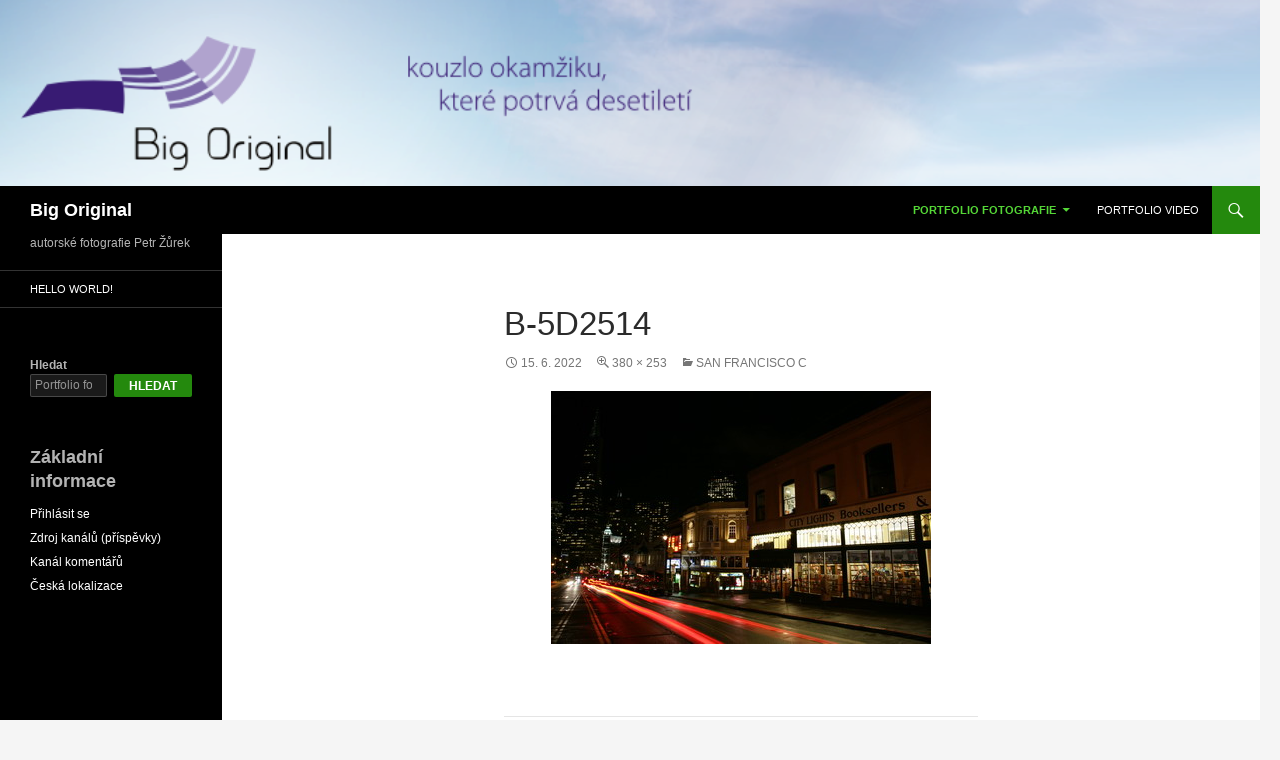

--- FILE ---
content_type: text/html; charset=UTF-8
request_url: https://bigoriginal.cz/?attachment_id=1632
body_size: 7750
content:
<!DOCTYPE html>
<!--[if IE 7]>
<html class="ie ie7" lang="cs">
<![endif]-->
<!--[if IE 8]>
<html class="ie ie8" lang="cs">
<![endif]-->
<!--[if !(IE 7) & !(IE 8)]><!-->
<html lang="cs">
<!--<![endif]-->
<head>
	<meta charset="UTF-8">
	<meta name="viewport" content="width=device-width">
	<title>b-5D2514 | Big Original</title>
	<link rel="profile" href="https://gmpg.org/xfn/11">
	<link rel="pingback" href="https://bigoriginal.cz/xmlrpc.php">
	<!--[if lt IE 9]>
	<script src="https://bigoriginal.cz/wp-content/themes/twentyfourteen/js/html5.js?ver=3.7.0"></script>
	<![endif]-->
	<meta name='robots' content='max-image-preview:large' />
<link rel="alternate" type="application/rss+xml" title="Big Original &raquo; RSS zdroj" href="https://bigoriginal.cz/?feed=rss2" />
<link rel="alternate" type="application/rss+xml" title="Big Original &raquo; RSS komentářů" href="https://bigoriginal.cz/?feed=comments-rss2" />
<script>
window._wpemojiSettings = {"baseUrl":"https:\/\/s.w.org\/images\/core\/emoji\/14.0.0\/72x72\/","ext":".png","svgUrl":"https:\/\/s.w.org\/images\/core\/emoji\/14.0.0\/svg\/","svgExt":".svg","source":{"concatemoji":"https:\/\/bigoriginal.cz\/wp-includes\/js\/wp-emoji-release.min.js?ver=6.1.1"}};
/*! This file is auto-generated */
!function(e,a,t){var n,r,o,i=a.createElement("canvas"),p=i.getContext&&i.getContext("2d");function s(e,t){var a=String.fromCharCode,e=(p.clearRect(0,0,i.width,i.height),p.fillText(a.apply(this,e),0,0),i.toDataURL());return p.clearRect(0,0,i.width,i.height),p.fillText(a.apply(this,t),0,0),e===i.toDataURL()}function c(e){var t=a.createElement("script");t.src=e,t.defer=t.type="text/javascript",a.getElementsByTagName("head")[0].appendChild(t)}for(o=Array("flag","emoji"),t.supports={everything:!0,everythingExceptFlag:!0},r=0;r<o.length;r++)t.supports[o[r]]=function(e){if(p&&p.fillText)switch(p.textBaseline="top",p.font="600 32px Arial",e){case"flag":return s([127987,65039,8205,9895,65039],[127987,65039,8203,9895,65039])?!1:!s([55356,56826,55356,56819],[55356,56826,8203,55356,56819])&&!s([55356,57332,56128,56423,56128,56418,56128,56421,56128,56430,56128,56423,56128,56447],[55356,57332,8203,56128,56423,8203,56128,56418,8203,56128,56421,8203,56128,56430,8203,56128,56423,8203,56128,56447]);case"emoji":return!s([129777,127995,8205,129778,127999],[129777,127995,8203,129778,127999])}return!1}(o[r]),t.supports.everything=t.supports.everything&&t.supports[o[r]],"flag"!==o[r]&&(t.supports.everythingExceptFlag=t.supports.everythingExceptFlag&&t.supports[o[r]]);t.supports.everythingExceptFlag=t.supports.everythingExceptFlag&&!t.supports.flag,t.DOMReady=!1,t.readyCallback=function(){t.DOMReady=!0},t.supports.everything||(n=function(){t.readyCallback()},a.addEventListener?(a.addEventListener("DOMContentLoaded",n,!1),e.addEventListener("load",n,!1)):(e.attachEvent("onload",n),a.attachEvent("onreadystatechange",function(){"complete"===a.readyState&&t.readyCallback()})),(e=t.source||{}).concatemoji?c(e.concatemoji):e.wpemoji&&e.twemoji&&(c(e.twemoji),c(e.wpemoji)))}(window,document,window._wpemojiSettings);
</script>
<style>
img.wp-smiley,
img.emoji {
	display: inline !important;
	border: none !important;
	box-shadow: none !important;
	height: 1em !important;
	width: 1em !important;
	margin: 0 0.07em !important;
	vertical-align: -0.1em !important;
	background: none !important;
	padding: 0 !important;
}
</style>
	<link rel='stylesheet' id='wp-block-library-css' href='https://bigoriginal.cz/wp-includes/css/dist/block-library/style.min.css?ver=6.1.1' media='all' />
<style id='wp-block-library-theme-inline-css'>
.wp-block-audio figcaption{color:#555;font-size:13px;text-align:center}.is-dark-theme .wp-block-audio figcaption{color:hsla(0,0%,100%,.65)}.wp-block-audio{margin:0 0 1em}.wp-block-code{border:1px solid #ccc;border-radius:4px;font-family:Menlo,Consolas,monaco,monospace;padding:.8em 1em}.wp-block-embed figcaption{color:#555;font-size:13px;text-align:center}.is-dark-theme .wp-block-embed figcaption{color:hsla(0,0%,100%,.65)}.wp-block-embed{margin:0 0 1em}.blocks-gallery-caption{color:#555;font-size:13px;text-align:center}.is-dark-theme .blocks-gallery-caption{color:hsla(0,0%,100%,.65)}.wp-block-image figcaption{color:#555;font-size:13px;text-align:center}.is-dark-theme .wp-block-image figcaption{color:hsla(0,0%,100%,.65)}.wp-block-image{margin:0 0 1em}.wp-block-pullquote{border-top:4px solid;border-bottom:4px solid;margin-bottom:1.75em;color:currentColor}.wp-block-pullquote__citation,.wp-block-pullquote cite,.wp-block-pullquote footer{color:currentColor;text-transform:uppercase;font-size:.8125em;font-style:normal}.wp-block-quote{border-left:.25em solid;margin:0 0 1.75em;padding-left:1em}.wp-block-quote cite,.wp-block-quote footer{color:currentColor;font-size:.8125em;position:relative;font-style:normal}.wp-block-quote.has-text-align-right{border-left:none;border-right:.25em solid;padding-left:0;padding-right:1em}.wp-block-quote.has-text-align-center{border:none;padding-left:0}.wp-block-quote.is-large,.wp-block-quote.is-style-large,.wp-block-quote.is-style-plain{border:none}.wp-block-search .wp-block-search__label{font-weight:700}.wp-block-search__button{border:1px solid #ccc;padding:.375em .625em}:where(.wp-block-group.has-background){padding:1.25em 2.375em}.wp-block-separator.has-css-opacity{opacity:.4}.wp-block-separator{border:none;border-bottom:2px solid;margin-left:auto;margin-right:auto}.wp-block-separator.has-alpha-channel-opacity{opacity:1}.wp-block-separator:not(.is-style-wide):not(.is-style-dots){width:100px}.wp-block-separator.has-background:not(.is-style-dots){border-bottom:none;height:1px}.wp-block-separator.has-background:not(.is-style-wide):not(.is-style-dots){height:2px}.wp-block-table{margin:"0 0 1em 0"}.wp-block-table thead{border-bottom:3px solid}.wp-block-table tfoot{border-top:3px solid}.wp-block-table td,.wp-block-table th{word-break:normal}.wp-block-table figcaption{color:#555;font-size:13px;text-align:center}.is-dark-theme .wp-block-table figcaption{color:hsla(0,0%,100%,.65)}.wp-block-video figcaption{color:#555;font-size:13px;text-align:center}.is-dark-theme .wp-block-video figcaption{color:hsla(0,0%,100%,.65)}.wp-block-video{margin:0 0 1em}.wp-block-template-part.has-background{padding:1.25em 2.375em;margin-top:0;margin-bottom:0}
</style>
<link rel='stylesheet' id='classic-theme-styles-css' href='https://bigoriginal.cz/wp-includes/css/classic-themes.min.css?ver=1' media='all' />
<style id='global-styles-inline-css'>
body{--wp--preset--color--black: #000;--wp--preset--color--cyan-bluish-gray: #abb8c3;--wp--preset--color--white: #fff;--wp--preset--color--pale-pink: #f78da7;--wp--preset--color--vivid-red: #cf2e2e;--wp--preset--color--luminous-vivid-orange: #ff6900;--wp--preset--color--luminous-vivid-amber: #fcb900;--wp--preset--color--light-green-cyan: #7bdcb5;--wp--preset--color--vivid-green-cyan: #00d084;--wp--preset--color--pale-cyan-blue: #8ed1fc;--wp--preset--color--vivid-cyan-blue: #0693e3;--wp--preset--color--vivid-purple: #9b51e0;--wp--preset--color--green: #24890d;--wp--preset--color--dark-gray: #2b2b2b;--wp--preset--color--medium-gray: #767676;--wp--preset--color--light-gray: #f5f5f5;--wp--preset--gradient--vivid-cyan-blue-to-vivid-purple: linear-gradient(135deg,rgba(6,147,227,1) 0%,rgb(155,81,224) 100%);--wp--preset--gradient--light-green-cyan-to-vivid-green-cyan: linear-gradient(135deg,rgb(122,220,180) 0%,rgb(0,208,130) 100%);--wp--preset--gradient--luminous-vivid-amber-to-luminous-vivid-orange: linear-gradient(135deg,rgba(252,185,0,1) 0%,rgba(255,105,0,1) 100%);--wp--preset--gradient--luminous-vivid-orange-to-vivid-red: linear-gradient(135deg,rgba(255,105,0,1) 0%,rgb(207,46,46) 100%);--wp--preset--gradient--very-light-gray-to-cyan-bluish-gray: linear-gradient(135deg,rgb(238,238,238) 0%,rgb(169,184,195) 100%);--wp--preset--gradient--cool-to-warm-spectrum: linear-gradient(135deg,rgb(74,234,220) 0%,rgb(151,120,209) 20%,rgb(207,42,186) 40%,rgb(238,44,130) 60%,rgb(251,105,98) 80%,rgb(254,248,76) 100%);--wp--preset--gradient--blush-light-purple: linear-gradient(135deg,rgb(255,206,236) 0%,rgb(152,150,240) 100%);--wp--preset--gradient--blush-bordeaux: linear-gradient(135deg,rgb(254,205,165) 0%,rgb(254,45,45) 50%,rgb(107,0,62) 100%);--wp--preset--gradient--luminous-dusk: linear-gradient(135deg,rgb(255,203,112) 0%,rgb(199,81,192) 50%,rgb(65,88,208) 100%);--wp--preset--gradient--pale-ocean: linear-gradient(135deg,rgb(255,245,203) 0%,rgb(182,227,212) 50%,rgb(51,167,181) 100%);--wp--preset--gradient--electric-grass: linear-gradient(135deg,rgb(202,248,128) 0%,rgb(113,206,126) 100%);--wp--preset--gradient--midnight: linear-gradient(135deg,rgb(2,3,129) 0%,rgb(40,116,252) 100%);--wp--preset--duotone--dark-grayscale: url('#wp-duotone-dark-grayscale');--wp--preset--duotone--grayscale: url('#wp-duotone-grayscale');--wp--preset--duotone--purple-yellow: url('#wp-duotone-purple-yellow');--wp--preset--duotone--blue-red: url('#wp-duotone-blue-red');--wp--preset--duotone--midnight: url('#wp-duotone-midnight');--wp--preset--duotone--magenta-yellow: url('#wp-duotone-magenta-yellow');--wp--preset--duotone--purple-green: url('#wp-duotone-purple-green');--wp--preset--duotone--blue-orange: url('#wp-duotone-blue-orange');--wp--preset--font-size--small: 13px;--wp--preset--font-size--medium: 20px;--wp--preset--font-size--large: 36px;--wp--preset--font-size--x-large: 42px;--wp--preset--spacing--20: 0.44rem;--wp--preset--spacing--30: 0.67rem;--wp--preset--spacing--40: 1rem;--wp--preset--spacing--50: 1.5rem;--wp--preset--spacing--60: 2.25rem;--wp--preset--spacing--70: 3.38rem;--wp--preset--spacing--80: 5.06rem;}:where(.is-layout-flex){gap: 0.5em;}body .is-layout-flow > .alignleft{float: left;margin-inline-start: 0;margin-inline-end: 2em;}body .is-layout-flow > .alignright{float: right;margin-inline-start: 2em;margin-inline-end: 0;}body .is-layout-flow > .aligncenter{margin-left: auto !important;margin-right: auto !important;}body .is-layout-constrained > .alignleft{float: left;margin-inline-start: 0;margin-inline-end: 2em;}body .is-layout-constrained > .alignright{float: right;margin-inline-start: 2em;margin-inline-end: 0;}body .is-layout-constrained > .aligncenter{margin-left: auto !important;margin-right: auto !important;}body .is-layout-constrained > :where(:not(.alignleft):not(.alignright):not(.alignfull)){max-width: var(--wp--style--global--content-size);margin-left: auto !important;margin-right: auto !important;}body .is-layout-constrained > .alignwide{max-width: var(--wp--style--global--wide-size);}body .is-layout-flex{display: flex;}body .is-layout-flex{flex-wrap: wrap;align-items: center;}body .is-layout-flex > *{margin: 0;}:where(.wp-block-columns.is-layout-flex){gap: 2em;}.has-black-color{color: var(--wp--preset--color--black) !important;}.has-cyan-bluish-gray-color{color: var(--wp--preset--color--cyan-bluish-gray) !important;}.has-white-color{color: var(--wp--preset--color--white) !important;}.has-pale-pink-color{color: var(--wp--preset--color--pale-pink) !important;}.has-vivid-red-color{color: var(--wp--preset--color--vivid-red) !important;}.has-luminous-vivid-orange-color{color: var(--wp--preset--color--luminous-vivid-orange) !important;}.has-luminous-vivid-amber-color{color: var(--wp--preset--color--luminous-vivid-amber) !important;}.has-light-green-cyan-color{color: var(--wp--preset--color--light-green-cyan) !important;}.has-vivid-green-cyan-color{color: var(--wp--preset--color--vivid-green-cyan) !important;}.has-pale-cyan-blue-color{color: var(--wp--preset--color--pale-cyan-blue) !important;}.has-vivid-cyan-blue-color{color: var(--wp--preset--color--vivid-cyan-blue) !important;}.has-vivid-purple-color{color: var(--wp--preset--color--vivid-purple) !important;}.has-black-background-color{background-color: var(--wp--preset--color--black) !important;}.has-cyan-bluish-gray-background-color{background-color: var(--wp--preset--color--cyan-bluish-gray) !important;}.has-white-background-color{background-color: var(--wp--preset--color--white) !important;}.has-pale-pink-background-color{background-color: var(--wp--preset--color--pale-pink) !important;}.has-vivid-red-background-color{background-color: var(--wp--preset--color--vivid-red) !important;}.has-luminous-vivid-orange-background-color{background-color: var(--wp--preset--color--luminous-vivid-orange) !important;}.has-luminous-vivid-amber-background-color{background-color: var(--wp--preset--color--luminous-vivid-amber) !important;}.has-light-green-cyan-background-color{background-color: var(--wp--preset--color--light-green-cyan) !important;}.has-vivid-green-cyan-background-color{background-color: var(--wp--preset--color--vivid-green-cyan) !important;}.has-pale-cyan-blue-background-color{background-color: var(--wp--preset--color--pale-cyan-blue) !important;}.has-vivid-cyan-blue-background-color{background-color: var(--wp--preset--color--vivid-cyan-blue) !important;}.has-vivid-purple-background-color{background-color: var(--wp--preset--color--vivid-purple) !important;}.has-black-border-color{border-color: var(--wp--preset--color--black) !important;}.has-cyan-bluish-gray-border-color{border-color: var(--wp--preset--color--cyan-bluish-gray) !important;}.has-white-border-color{border-color: var(--wp--preset--color--white) !important;}.has-pale-pink-border-color{border-color: var(--wp--preset--color--pale-pink) !important;}.has-vivid-red-border-color{border-color: var(--wp--preset--color--vivid-red) !important;}.has-luminous-vivid-orange-border-color{border-color: var(--wp--preset--color--luminous-vivid-orange) !important;}.has-luminous-vivid-amber-border-color{border-color: var(--wp--preset--color--luminous-vivid-amber) !important;}.has-light-green-cyan-border-color{border-color: var(--wp--preset--color--light-green-cyan) !important;}.has-vivid-green-cyan-border-color{border-color: var(--wp--preset--color--vivid-green-cyan) !important;}.has-pale-cyan-blue-border-color{border-color: var(--wp--preset--color--pale-cyan-blue) !important;}.has-vivid-cyan-blue-border-color{border-color: var(--wp--preset--color--vivid-cyan-blue) !important;}.has-vivid-purple-border-color{border-color: var(--wp--preset--color--vivid-purple) !important;}.has-vivid-cyan-blue-to-vivid-purple-gradient-background{background: var(--wp--preset--gradient--vivid-cyan-blue-to-vivid-purple) !important;}.has-light-green-cyan-to-vivid-green-cyan-gradient-background{background: var(--wp--preset--gradient--light-green-cyan-to-vivid-green-cyan) !important;}.has-luminous-vivid-amber-to-luminous-vivid-orange-gradient-background{background: var(--wp--preset--gradient--luminous-vivid-amber-to-luminous-vivid-orange) !important;}.has-luminous-vivid-orange-to-vivid-red-gradient-background{background: var(--wp--preset--gradient--luminous-vivid-orange-to-vivid-red) !important;}.has-very-light-gray-to-cyan-bluish-gray-gradient-background{background: var(--wp--preset--gradient--very-light-gray-to-cyan-bluish-gray) !important;}.has-cool-to-warm-spectrum-gradient-background{background: var(--wp--preset--gradient--cool-to-warm-spectrum) !important;}.has-blush-light-purple-gradient-background{background: var(--wp--preset--gradient--blush-light-purple) !important;}.has-blush-bordeaux-gradient-background{background: var(--wp--preset--gradient--blush-bordeaux) !important;}.has-luminous-dusk-gradient-background{background: var(--wp--preset--gradient--luminous-dusk) !important;}.has-pale-ocean-gradient-background{background: var(--wp--preset--gradient--pale-ocean) !important;}.has-electric-grass-gradient-background{background: var(--wp--preset--gradient--electric-grass) !important;}.has-midnight-gradient-background{background: var(--wp--preset--gradient--midnight) !important;}.has-small-font-size{font-size: var(--wp--preset--font-size--small) !important;}.has-medium-font-size{font-size: var(--wp--preset--font-size--medium) !important;}.has-large-font-size{font-size: var(--wp--preset--font-size--large) !important;}.has-x-large-font-size{font-size: var(--wp--preset--font-size--x-large) !important;}
.wp-block-navigation a:where(:not(.wp-element-button)){color: inherit;}
:where(.wp-block-columns.is-layout-flex){gap: 2em;}
.wp-block-pullquote{font-size: 1.5em;line-height: 1.6;}
</style>
<link rel='stylesheet' id='genericons-css' href='https://bigoriginal.cz/wp-content/themes/twentyfourteen/genericons/genericons.css?ver=3.0.3' media='all' />
<link rel='stylesheet' id='twentyfourteen-style-css' href='https://bigoriginal.cz/wp-content/themes/twentyfourteen/style.css?ver=20190507' media='all' />
<link rel='stylesheet' id='twentyfourteen-block-style-css' href='https://bigoriginal.cz/wp-content/themes/twentyfourteen/css/blocks.css?ver=20190102' media='all' />
<!--[if lt IE 9]>
<link rel='stylesheet' id='twentyfourteen-ie-css' href='https://bigoriginal.cz/wp-content/themes/twentyfourteen/css/ie.css?ver=20140701' media='all' />
<![endif]-->
<script src='https://bigoriginal.cz/wp-includes/js/jquery/jquery.min.js?ver=3.6.1' id='jquery-core-js'></script>
<script src='https://bigoriginal.cz/wp-includes/js/jquery/jquery-migrate.min.js?ver=3.3.2' id='jquery-migrate-js'></script>
<script src='https://bigoriginal.cz/wp-content/themes/twentyfourteen/js/keyboard-image-navigation.js?ver=20150120' id='twentyfourteen-keyboard-image-navigation-js'></script>
<link rel="https://api.w.org/" href="https://bigoriginal.cz/index.php?rest_route=/" /><link rel="alternate" type="application/json" href="https://bigoriginal.cz/index.php?rest_route=/wp/v2/media/1632" /><link rel="EditURI" type="application/rsd+xml" title="RSD" href="https://bigoriginal.cz/xmlrpc.php?rsd" />
<link rel="wlwmanifest" type="application/wlwmanifest+xml" href="https://bigoriginal.cz/wp-includes/wlwmanifest.xml" />
<meta name="generator" content="WordPress 6.1.1" />
<link rel='shortlink' href='https://bigoriginal.cz/?p=1632' />
<link rel="alternate" type="application/json+oembed" href="https://bigoriginal.cz/index.php?rest_route=%2Foembed%2F1.0%2Fembed&#038;url=https%3A%2F%2Fbigoriginal.cz%2F%3Fattachment_id%3D1632" />
<link rel="alternate" type="text/xml+oembed" href="https://bigoriginal.cz/index.php?rest_route=%2Foembed%2F1.0%2Fembed&#038;url=https%3A%2F%2Fbigoriginal.cz%2F%3Fattachment_id%3D1632&#038;format=xml" />
<link rel="icon" href="https://bigoriginal.cz/wp-content/uploads/2022/04/cropped-BO_logo_CMYK-ctverec-32x32.gif" sizes="32x32" />
<link rel="icon" href="https://bigoriginal.cz/wp-content/uploads/2022/04/cropped-BO_logo_CMYK-ctverec-192x192.gif" sizes="192x192" />
<link rel="apple-touch-icon" href="https://bigoriginal.cz/wp-content/uploads/2022/04/cropped-BO_logo_CMYK-ctverec-180x180.gif" />
<meta name="msapplication-TileImage" content="https://bigoriginal.cz/wp-content/uploads/2022/04/cropped-BO_logo_CMYK-ctverec-270x270.gif" />
</head>

<body class="attachment attachment-template-default single single-attachment postid-1632 attachmentid-1632 attachment-jpeg wp-embed-responsive header-image full-width footer-widgets singular">
<svg xmlns="http://www.w3.org/2000/svg" viewBox="0 0 0 0" width="0" height="0" focusable="false" role="none" style="visibility: hidden; position: absolute; left: -9999px; overflow: hidden;" ><defs><filter id="wp-duotone-dark-grayscale"><feColorMatrix color-interpolation-filters="sRGB" type="matrix" values=" .299 .587 .114 0 0 .299 .587 .114 0 0 .299 .587 .114 0 0 .299 .587 .114 0 0 " /><feComponentTransfer color-interpolation-filters="sRGB" ><feFuncR type="table" tableValues="0 0.49803921568627" /><feFuncG type="table" tableValues="0 0.49803921568627" /><feFuncB type="table" tableValues="0 0.49803921568627" /><feFuncA type="table" tableValues="1 1" /></feComponentTransfer><feComposite in2="SourceGraphic" operator="in" /></filter></defs></svg><svg xmlns="http://www.w3.org/2000/svg" viewBox="0 0 0 0" width="0" height="0" focusable="false" role="none" style="visibility: hidden; position: absolute; left: -9999px; overflow: hidden;" ><defs><filter id="wp-duotone-grayscale"><feColorMatrix color-interpolation-filters="sRGB" type="matrix" values=" .299 .587 .114 0 0 .299 .587 .114 0 0 .299 .587 .114 0 0 .299 .587 .114 0 0 " /><feComponentTransfer color-interpolation-filters="sRGB" ><feFuncR type="table" tableValues="0 1" /><feFuncG type="table" tableValues="0 1" /><feFuncB type="table" tableValues="0 1" /><feFuncA type="table" tableValues="1 1" /></feComponentTransfer><feComposite in2="SourceGraphic" operator="in" /></filter></defs></svg><svg xmlns="http://www.w3.org/2000/svg" viewBox="0 0 0 0" width="0" height="0" focusable="false" role="none" style="visibility: hidden; position: absolute; left: -9999px; overflow: hidden;" ><defs><filter id="wp-duotone-purple-yellow"><feColorMatrix color-interpolation-filters="sRGB" type="matrix" values=" .299 .587 .114 0 0 .299 .587 .114 0 0 .299 .587 .114 0 0 .299 .587 .114 0 0 " /><feComponentTransfer color-interpolation-filters="sRGB" ><feFuncR type="table" tableValues="0.54901960784314 0.98823529411765" /><feFuncG type="table" tableValues="0 1" /><feFuncB type="table" tableValues="0.71764705882353 0.25490196078431" /><feFuncA type="table" tableValues="1 1" /></feComponentTransfer><feComposite in2="SourceGraphic" operator="in" /></filter></defs></svg><svg xmlns="http://www.w3.org/2000/svg" viewBox="0 0 0 0" width="0" height="0" focusable="false" role="none" style="visibility: hidden; position: absolute; left: -9999px; overflow: hidden;" ><defs><filter id="wp-duotone-blue-red"><feColorMatrix color-interpolation-filters="sRGB" type="matrix" values=" .299 .587 .114 0 0 .299 .587 .114 0 0 .299 .587 .114 0 0 .299 .587 .114 0 0 " /><feComponentTransfer color-interpolation-filters="sRGB" ><feFuncR type="table" tableValues="0 1" /><feFuncG type="table" tableValues="0 0.27843137254902" /><feFuncB type="table" tableValues="0.5921568627451 0.27843137254902" /><feFuncA type="table" tableValues="1 1" /></feComponentTransfer><feComposite in2="SourceGraphic" operator="in" /></filter></defs></svg><svg xmlns="http://www.w3.org/2000/svg" viewBox="0 0 0 0" width="0" height="0" focusable="false" role="none" style="visibility: hidden; position: absolute; left: -9999px; overflow: hidden;" ><defs><filter id="wp-duotone-midnight"><feColorMatrix color-interpolation-filters="sRGB" type="matrix" values=" .299 .587 .114 0 0 .299 .587 .114 0 0 .299 .587 .114 0 0 .299 .587 .114 0 0 " /><feComponentTransfer color-interpolation-filters="sRGB" ><feFuncR type="table" tableValues="0 0" /><feFuncG type="table" tableValues="0 0.64705882352941" /><feFuncB type="table" tableValues="0 1" /><feFuncA type="table" tableValues="1 1" /></feComponentTransfer><feComposite in2="SourceGraphic" operator="in" /></filter></defs></svg><svg xmlns="http://www.w3.org/2000/svg" viewBox="0 0 0 0" width="0" height="0" focusable="false" role="none" style="visibility: hidden; position: absolute; left: -9999px; overflow: hidden;" ><defs><filter id="wp-duotone-magenta-yellow"><feColorMatrix color-interpolation-filters="sRGB" type="matrix" values=" .299 .587 .114 0 0 .299 .587 .114 0 0 .299 .587 .114 0 0 .299 .587 .114 0 0 " /><feComponentTransfer color-interpolation-filters="sRGB" ><feFuncR type="table" tableValues="0.78039215686275 1" /><feFuncG type="table" tableValues="0 0.94901960784314" /><feFuncB type="table" tableValues="0.35294117647059 0.47058823529412" /><feFuncA type="table" tableValues="1 1" /></feComponentTransfer><feComposite in2="SourceGraphic" operator="in" /></filter></defs></svg><svg xmlns="http://www.w3.org/2000/svg" viewBox="0 0 0 0" width="0" height="0" focusable="false" role="none" style="visibility: hidden; position: absolute; left: -9999px; overflow: hidden;" ><defs><filter id="wp-duotone-purple-green"><feColorMatrix color-interpolation-filters="sRGB" type="matrix" values=" .299 .587 .114 0 0 .299 .587 .114 0 0 .299 .587 .114 0 0 .299 .587 .114 0 0 " /><feComponentTransfer color-interpolation-filters="sRGB" ><feFuncR type="table" tableValues="0.65098039215686 0.40392156862745" /><feFuncG type="table" tableValues="0 1" /><feFuncB type="table" tableValues="0.44705882352941 0.4" /><feFuncA type="table" tableValues="1 1" /></feComponentTransfer><feComposite in2="SourceGraphic" operator="in" /></filter></defs></svg><svg xmlns="http://www.w3.org/2000/svg" viewBox="0 0 0 0" width="0" height="0" focusable="false" role="none" style="visibility: hidden; position: absolute; left: -9999px; overflow: hidden;" ><defs><filter id="wp-duotone-blue-orange"><feColorMatrix color-interpolation-filters="sRGB" type="matrix" values=" .299 .587 .114 0 0 .299 .587 .114 0 0 .299 .587 .114 0 0 .299 .587 .114 0 0 " /><feComponentTransfer color-interpolation-filters="sRGB" ><feFuncR type="table" tableValues="0.098039215686275 1" /><feFuncG type="table" tableValues="0 0.66274509803922" /><feFuncB type="table" tableValues="0.84705882352941 0.41960784313725" /><feFuncA type="table" tableValues="1 1" /></feComponentTransfer><feComposite in2="SourceGraphic" operator="in" /></filter></defs></svg><div id="page" class="hfeed site">
		<div id="site-header">
		<a href="https://bigoriginal.cz/" rel="home">
			<img src="https://bigoriginal.cz/wp-content/uploads/2023/02/cropped-pozadi_pro_div.png" width="1260" height="186" alt="Big Original" />
		</a>
	</div>
	
	<header id="masthead" class="site-header">
		<div class="header-main">
			<h1 class="site-title"><a href="https://bigoriginal.cz/" rel="home">Big Original</a></h1>

			<div class="search-toggle">
				<a href="#search-container" class="screen-reader-text" aria-expanded="false" aria-controls="search-container">Hledat</a>
			</div>

			<nav id="primary-navigation" class="site-navigation primary-navigation">
				<button class="menu-toggle">Základní navigační menu</button>
				<a class="screen-reader-text skip-link" href="#content">Přejít k obsahu webu</a>
				<div id="primary-menu" class="nav-menu"><ul>
<li class="page_item page-item-415 page_item_has_children current_page_ancestor"><a href="https://bigoriginal.cz/">portfolio fotografie</a>
<ul class='children'>
	<li class="page_item page-item-2927"><a href="https://bigoriginal.cz/?page_id=2927">Jižní ostrov 2013 F</a></li>
	<li class="page_item page-item-2916"><a href="https://bigoriginal.cz/?page_id=2916">Jižní ostrov 2013 E</a></li>
	<li class="page_item page-item-2907"><a href="https://bigoriginal.cz/?page_id=2907">Jižní ostrov 2013 D</a></li>
	<li class="page_item page-item-2895"><a href="https://bigoriginal.cz/?page_id=2895">Jižní ostrov 2013 C</a></li>
	<li class="page_item page-item-2885"><a href="https://bigoriginal.cz/?page_id=2885">Jižní ostrov 2013 B</a></li>
	<li class="page_item page-item-2875"><a href="https://bigoriginal.cz/?page_id=2875">Jižní ostrov 2013 A</a></li>
	<li class="page_item page-item-2824"><a href="https://bigoriginal.cz/?page_id=2824">Uluru &#8211; Kata Tjuta 2013 B</a></li>
	<li class="page_item page-item-2800"><a href="https://bigoriginal.cz/?page_id=2800">Uluru &#8211; Kata Tjuta 2013 A</a></li>
	<li class="page_item page-item-2784"><a href="https://bigoriginal.cz/?page_id=2784">Sydney 2013 B</a></li>
	<li class="page_item page-item-2772"><a href="https://bigoriginal.cz/?page_id=2772">Sydney 2013 A</a></li>
	<li class="page_item page-item-2748"><a href="https://bigoriginal.cz/?page_id=2748">Hong-Kong 2013 B</a></li>
	<li class="page_item page-item-2709"><a href="https://bigoriginal.cz/?page_id=2709">Hong-Kong 2013 A</a></li>
	<li class="page_item page-item-2689"><a href="https://bigoriginal.cz/?page_id=2689">Kruger park 2013 J</a></li>
	<li class="page_item page-item-2678"><a href="https://bigoriginal.cz/?page_id=2678">Kruger park 2013 I</a></li>
	<li class="page_item page-item-2665"><a href="https://bigoriginal.cz/?page_id=2665">Kruger park 2013 H</a></li>
	<li class="page_item page-item-2645"><a href="https://bigoriginal.cz/?page_id=2645">Kruger park 2013 G</a></li>
	<li class="page_item page-item-2624"><a href="https://bigoriginal.cz/?page_id=2624">Kruger park 2013 F</a></li>
	<li class="page_item page-item-2615"><a href="https://bigoriginal.cz/?page_id=2615">Kruger park 2013 E</a></li>
	<li class="page_item page-item-2568"><a href="https://bigoriginal.cz/?page_id=2568">Kruger park 2013 D</a></li>
	<li class="page_item page-item-2533"><a href="https://bigoriginal.cz/?page_id=2533">Kruger park 2013 C</a></li>
	<li class="page_item page-item-2519"><a href="https://bigoriginal.cz/?page_id=2519">Kruger park 2013 B</a></li>
	<li class="page_item page-item-2497"><a href="https://bigoriginal.cz/?page_id=2497">Kruger park 2013 A</a></li>
	<li class="page_item page-item-2376"><a href="https://bigoriginal.cz/?page_id=2376">Kostelec u Holešova 2010, exteriéry II</a></li>
	<li class="page_item page-item-2454"><a href="https://bigoriginal.cz/?page_id=2454">Kostelec u Holešova 2010, hodový fotbal</a></li>
	<li class="page_item page-item-2297"><a href="https://bigoriginal.cz/?page_id=2297">Kostelec u Holešova 2010 exteriéry</a></li>
	<li class="page_item page-item-2228"><a href="https://bigoriginal.cz/?page_id=2228">Praha 2008 &#8211; MČR v LA tancích</a></li>
	<li class="page_item page-item-2199"><a href="https://bigoriginal.cz/?page_id=2199">Thajsko 2007 &#8211; hranice Burma</a></li>
	<li class="page_item page-item-2101"><a href="https://bigoriginal.cz/?page_id=2101">Thajsko 2007 &#8211; Mae Sot</a></li>
	<li class="page_item page-item-2065"><a href="https://bigoriginal.cz/?page_id=2065">Thajsko 2007 &#8211; Bangkok</a></li>
	<li class="page_item page-item-2017"><a href="https://bigoriginal.cz/?page_id=2017">Praha 2007</a></li>
	<li class="page_item page-item-2015"><a href="https://bigoriginal.cz/?page_id=2015">Praha 2007 panorama</a></li>
	<li class="page_item page-item-1956"><a href="https://bigoriginal.cz/?page_id=1956">Egypt</a></li>
	<li class="page_item page-item-1916"><a href="https://bigoriginal.cz/?page_id=1916">Londýn</a></li>
	<li class="page_item page-item-1863"><a href="https://bigoriginal.cz/?page_id=1863">Zdravotní klaun C</a></li>
	<li class="page_item page-item-1732"><a href="https://bigoriginal.cz/?page_id=1732">Zdravotní klaun B</a></li>
	<li class="page_item page-item-1701"><a href="https://bigoriginal.cz/?page_id=1701">Zdravotní klaun A</a></li>
	<li class="page_item page-item-1635"><a href="https://bigoriginal.cz/?page_id=1635">San Francisco D</a></li>
	<li class="page_item page-item-1622 current_page_ancestor current_page_parent"><a href="https://bigoriginal.cz/?page_id=1622">San Francisco C</a></li>
	<li class="page_item page-item-1611"><a href="https://bigoriginal.cz/?page_id=1611">San Francisco B</a></li>
	<li class="page_item page-item-1591"><a href="https://bigoriginal.cz/?page_id=1591">San Francisco A</a></li>
	<li class="page_item page-item-1571"><a href="https://bigoriginal.cz/?page_id=1571">Paříž B</a></li>
	<li class="page_item page-item-1444"><a href="https://bigoriginal.cz/?page_id=1444">Paříž A</a></li>
	<li class="page_item page-item-1409"><a href="https://bigoriginal.cz/?page_id=1409">Kapské město 2007 D</a></li>
	<li class="page_item page-item-1333"><a href="https://bigoriginal.cz/?page_id=1333">Západní Kapsko</a></li>
	<li class="page_item page-item-525"><a href="https://bigoriginal.cz/?page_id=525">Kapské město 2007 C</a></li>
	<li class="page_item page-item-523"><a href="https://bigoriginal.cz/?page_id=523">Kapské město 2007 B</a></li>
	<li class="page_item page-item-521"><a href="https://bigoriginal.cz/?page_id=521">Kapské město 2007 A</a></li>
	<li class="page_item page-item-519"><a href="https://bigoriginal.cz/?page_id=519">Praha 2007</a></li>
	<li class="page_item page-item-517"><a href="https://bigoriginal.cz/?page_id=517">Praha 2006</a></li>
	<li class="page_item page-item-515"><a href="https://bigoriginal.cz/?page_id=515">Vídeň 2006</a></li>
	<li class="page_item page-item-513"><a href="https://bigoriginal.cz/?page_id=513">Amsterdam 2006</a></li>
	<li class="page_item page-item-511"><a href="https://bigoriginal.cz/?page_id=511">Sri Lanka 2006</a></li>
	<li class="page_item page-item-509"><a href="https://bigoriginal.cz/?page_id=509">Maledivy 2005</a></li>
	<li class="page_item page-item-507"><a href="https://bigoriginal.cz/?page_id=507">Dubai 2005</a></li>
	<li class="page_item page-item-505"><a href="https://bigoriginal.cz/?page_id=505">Kypr 2005</a></li>
	<li class="page_item page-item-503"><a href="https://bigoriginal.cz/?page_id=503">Johannesburg 2005</a></li>
	<li class="page_item page-item-501"><a href="https://bigoriginal.cz/?page_id=501">Barcelona 2005</a></li>
	<li class="page_item page-item-499"><a href="https://bigoriginal.cz/?page_id=499">Singapore 2005</a></li>
	<li class="page_item page-item-429"><a href="https://bigoriginal.cz/?page_id=429">Petra 2005</a></li>
	<li class="page_item page-item-427"><a href="https://bigoriginal.cz/?page_id=427">Amán 2005</a></li>
	<li class="page_item page-item-425"><a href="https://bigoriginal.cz/?page_id=425">Haleakala 2005</a></li>
	<li class="page_item page-item-423"><a href="https://bigoriginal.cz/?page_id=423">Big Island 2005</a></li>
	<li class="page_item page-item-19"><a href="https://bigoriginal.cz/?page_id=19">Barma 2003</a></li>
</ul>
</li>
<li class="page_item page-item-2489"><a href="https://bigoriginal.cz/?page_id=2489">portfolio video</a></li>
</ul></div>
			</nav>
		</div>

		<div id="search-container" class="search-box-wrapper hide">
			<div class="search-box">
				<form role="search" method="get" class="search-form" action="https://bigoriginal.cz/">
				<label>
					<span class="screen-reader-text">Vyhledávání</span>
					<input type="search" class="search-field" placeholder="Hledat &hellip;" value="" name="s" />
				</label>
				<input type="submit" class="search-submit" value="Hledat" />
			</form>			</div>
		</div>
	</header><!-- #masthead -->

	<div id="main" class="site-main">

	<section id="primary" class="content-area image-attachment">
		<div id="content" class="site-content" role="main">

			<article id="post-1632" class="post-1632 attachment type-attachment status-inherit hentry">
			<header class="entry-header">
				<h1 class="entry-title">b-5D2514</h1>
				<div class="entry-meta">

					<span class="entry-date"><time class="entry-date" datetime="2022-06-15T18:08:59+02:00">15. 6. 2022</time></span>

					<span class="full-size-link"><a href="https://bigoriginal.cz/wp-content/uploads/2022/06/b-5D2514.jpg">380 &times; 253</a></span>

					<span class="parent-post-link"><a href="https://bigoriginal.cz/?page_id=1622" rel="gallery">San Francisco C</a></span>
									</div><!-- .entry-meta -->
			</header><!-- .entry-header -->

			<div class="entry-content">
				<div class="entry-attachment">
					<div class="attachment">
						<a href="https://bigoriginal.cz/?attachment_id=1624" rel="attachment"><img width="380" height="253" src="https://bigoriginal.cz/wp-content/uploads/2022/06/b-5D2514.jpg" class="attachment-810x810 size-810x810" alt="" decoding="async" loading="lazy" srcset="https://bigoriginal.cz/wp-content/uploads/2022/06/b-5D2514.jpg 380w, https://bigoriginal.cz/wp-content/uploads/2022/06/b-5D2514-300x200.jpg 300w" sizes="(max-width: 380px) 100vw, 380px" /></a>					</div><!-- .attachment -->

									</div><!-- .entry-attachment -->

								</div><!-- .entry-content -->
			</article><!-- #post-1632 -->

			<nav id="image-navigation" class="navigation image-navigation">
				<div class="nav-links">
				<a href='https://bigoriginal.cz/?attachment_id=1631'><div class="previous-image">Předchozí obrázek</div></a>								</div><!-- .nav-links -->
			</nav><!-- #image-navigation -->

			
<div id="comments" class="comments-area">

	
	
</div><!-- #comments -->

		
		</div><!-- #content -->
	</section><!-- #primary -->

<div id="secondary">
		<h2 class="site-description">autorské fotografie Petr Žůrek</h2>
	
		<nav class="navigation site-navigation secondary-navigation">
		<div class="menu-leve-menu-container"><ul id="menu-leve-menu" class="menu"><li id="menu-item-17" class="menu-item menu-item-type-post_type menu-item-object-post menu-item-17"><a href="https://bigoriginal.cz/?p=1">Hello world!</a></li>
</ul></div>	</nav>
	
		<div id="primary-sidebar" class="primary-sidebar widget-area" role="complementary">
		<aside id="block-2" class="widget widget_block widget_search"><form role="search" method="get" action="https://bigoriginal.cz/" class="wp-block-search__button-outside wp-block-search__text-button wp-block-search"><label for="wp-block-search__input-1" class="wp-block-search__label" >Hledat</label><div class="wp-block-search__inside-wrapper " ><input type="search" id="wp-block-search__input-1" class="wp-block-search__input wp-block-search__input" name="s" value="" placeholder="Portfolio fotografie"  required /><button type="submit" class="wp-block-search__button wp-element-button"  >Hledat</button></div></form></aside><aside id="block-4" class="widget widget_block">
<div class="is-layout-flow wp-block-group"><div class="wp-block-group__inner-container">
<p></p>


<div class="widget widget_meta"><h2 class="widgettitle">Základní informace</h2><nav aria-label="Základní informace">
		<ul>
						<li><a href="https://bigoriginal.cz/wp-login.php">Přihlásit se</a></li>
			<li><a href="https://bigoriginal.cz/?feed=rss2">Zdroj kanálů (příspěvky)</a></li>
			<li><a href="https://bigoriginal.cz/?feed=comments-rss2">Kanál komentářů</a></li>

			<li><a href="https://cs.wordpress.org/">Česká lokalizace</a></li>
		</ul>

		</nav></div></div></div>
</aside>	</div><!-- #primary-sidebar -->
	</div><!-- #secondary -->

		</div><!-- #main -->

		<footer id="colophon" class="site-footer">

			
<div id="supplementary">
	<div id="footer-sidebar" class="footer-sidebar widget-area" role="complementary">
		<aside id="block-10" class="widget widget_block">
<div class="wp-block-media-text alignwide is-stacked-on-mobile"><figure class="wp-block-media-text__media"></figure><div class="wp-block-media-text__content">
<p>©2006-2023</p>
</div></div>
</aside>	</div><!-- #footer-sidebar -->
</div><!-- #supplementary -->

			<div class="site-info">
												<a href="https://cs.wordpress.org/" class="imprint">
					Používáme WordPress (v češtině).				</a>
			</div><!-- .site-info -->
		</footer><!-- #colophon -->
	</div><!-- #page -->

	<script src='https://bigoriginal.cz/wp-includes/js/imagesloaded.min.js?ver=4.1.4' id='imagesloaded-js'></script>
<script src='https://bigoriginal.cz/wp-includes/js/masonry.min.js?ver=4.2.2' id='masonry-js'></script>
<script src='https://bigoriginal.cz/wp-includes/js/jquery/jquery.masonry.min.js?ver=3.1.2b' id='jquery-masonry-js'></script>
<script src='https://bigoriginal.cz/wp-content/themes/twentyfourteen/js/functions.js?ver=20171218' id='twentyfourteen-script-js'></script>
</body>
</html>
